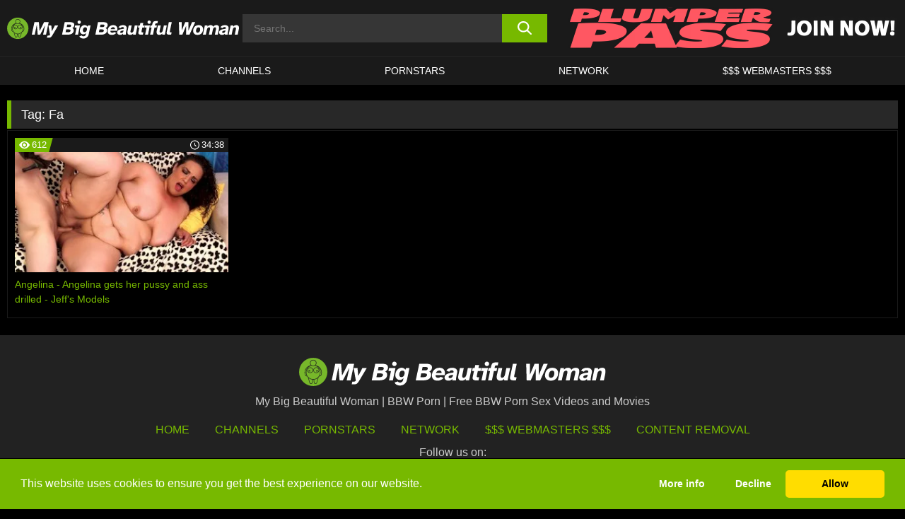

--- FILE ---
content_type: text/html; charset=UTF-8
request_url: https://www.mybigbeautifulwoman.com/tag/fa/
body_size: 82654
content:

<!doctype html>

<html lang="en-US">

	<head>

		<meta http-equiv="Content-Type" content="text/html; charset=utf-8">
		<meta name="viewport" content="width=device-width, initial-scale=1.0, maximum-scale=5.0, minimum-scale=1.0">
		
			
		
		<meta name="description" content="Watch Fa free porn videos on My Big Beautiful Woman | BBW Porn. High quality Fa XXX movies & videos. Watch our huge selection of porn videos in HD quality on any device you own.">		
		<!-- Mobile header color -->
		
		<title>Fa | My Big Beautiful Woman | BBW Porn</title>
<style id='wp-img-auto-sizes-contain-inline-css'>
img:is([sizes=auto i],[sizes^="auto," i]){contain-intrinsic-size:3000px 1500px}
/*# sourceURL=wp-img-auto-sizes-contain-inline-css */
</style>
<style id='wp-block-library-inline-css'>
:root{--wp-block-synced-color:#7a00df;--wp-block-synced-color--rgb:122,0,223;--wp-bound-block-color:var(--wp-block-synced-color);--wp-editor-canvas-background:#ddd;--wp-admin-theme-color:#007cba;--wp-admin-theme-color--rgb:0,124,186;--wp-admin-theme-color-darker-10:#006ba1;--wp-admin-theme-color-darker-10--rgb:0,107,160.5;--wp-admin-theme-color-darker-20:#005a87;--wp-admin-theme-color-darker-20--rgb:0,90,135;--wp-admin-border-width-focus:2px}@media (min-resolution:192dpi){:root{--wp-admin-border-width-focus:1.5px}}.wp-element-button{cursor:pointer}:root .has-very-light-gray-background-color{background-color:#eee}:root .has-very-dark-gray-background-color{background-color:#313131}:root .has-very-light-gray-color{color:#eee}:root .has-very-dark-gray-color{color:#313131}:root .has-vivid-green-cyan-to-vivid-cyan-blue-gradient-background{background:linear-gradient(135deg,#00d084,#0693e3)}:root .has-purple-crush-gradient-background{background:linear-gradient(135deg,#34e2e4,#4721fb 50%,#ab1dfe)}:root .has-hazy-dawn-gradient-background{background:linear-gradient(135deg,#faaca8,#dad0ec)}:root .has-subdued-olive-gradient-background{background:linear-gradient(135deg,#fafae1,#67a671)}:root .has-atomic-cream-gradient-background{background:linear-gradient(135deg,#fdd79a,#004a59)}:root .has-nightshade-gradient-background{background:linear-gradient(135deg,#330968,#31cdcf)}:root .has-midnight-gradient-background{background:linear-gradient(135deg,#020381,#2874fc)}:root{--wp--preset--font-size--normal:16px;--wp--preset--font-size--huge:42px}.has-regular-font-size{font-size:1em}.has-larger-font-size{font-size:2.625em}.has-normal-font-size{font-size:var(--wp--preset--font-size--normal)}.has-huge-font-size{font-size:var(--wp--preset--font-size--huge)}.has-text-align-center{text-align:center}.has-text-align-left{text-align:left}.has-text-align-right{text-align:right}.has-fit-text{white-space:nowrap!important}#end-resizable-editor-section{display:none}.aligncenter{clear:both}.items-justified-left{justify-content:flex-start}.items-justified-center{justify-content:center}.items-justified-right{justify-content:flex-end}.items-justified-space-between{justify-content:space-between}.screen-reader-text{border:0;clip-path:inset(50%);height:1px;margin:-1px;overflow:hidden;padding:0;position:absolute;width:1px;word-wrap:normal!important}.screen-reader-text:focus{background-color:#ddd;clip-path:none;color:#444;display:block;font-size:1em;height:auto;left:5px;line-height:normal;padding:15px 23px 14px;text-decoration:none;top:5px;width:auto;z-index:100000}html :where(.has-border-color){border-style:solid}html :where([style*=border-top-color]){border-top-style:solid}html :where([style*=border-right-color]){border-right-style:solid}html :where([style*=border-bottom-color]){border-bottom-style:solid}html :where([style*=border-left-color]){border-left-style:solid}html :where([style*=border-width]){border-style:solid}html :where([style*=border-top-width]){border-top-style:solid}html :where([style*=border-right-width]){border-right-style:solid}html :where([style*=border-bottom-width]){border-bottom-style:solid}html :where([style*=border-left-width]){border-left-style:solid}html :where(img[class*=wp-image-]){height:auto;max-width:100%}:where(figure){margin:0 0 1em}html :where(.is-position-sticky){--wp-admin--admin-bar--position-offset:var(--wp-admin--admin-bar--height,0px)}@media screen and (max-width:600px){html :where(.is-position-sticky){--wp-admin--admin-bar--position-offset:0px}}

/*# sourceURL=wp-block-library-inline-css */
</style><style id='global-styles-inline-css'>
:root{--wp--preset--aspect-ratio--square: 1;--wp--preset--aspect-ratio--4-3: 4/3;--wp--preset--aspect-ratio--3-4: 3/4;--wp--preset--aspect-ratio--3-2: 3/2;--wp--preset--aspect-ratio--2-3: 2/3;--wp--preset--aspect-ratio--16-9: 16/9;--wp--preset--aspect-ratio--9-16: 9/16;--wp--preset--color--black: #000000;--wp--preset--color--cyan-bluish-gray: #abb8c3;--wp--preset--color--white: #ffffff;--wp--preset--color--pale-pink: #f78da7;--wp--preset--color--vivid-red: #cf2e2e;--wp--preset--color--luminous-vivid-orange: #ff6900;--wp--preset--color--luminous-vivid-amber: #fcb900;--wp--preset--color--light-green-cyan: #7bdcb5;--wp--preset--color--vivid-green-cyan: #00d084;--wp--preset--color--pale-cyan-blue: #8ed1fc;--wp--preset--color--vivid-cyan-blue: #0693e3;--wp--preset--color--vivid-purple: #9b51e0;--wp--preset--gradient--vivid-cyan-blue-to-vivid-purple: linear-gradient(135deg,rgb(6,147,227) 0%,rgb(155,81,224) 100%);--wp--preset--gradient--light-green-cyan-to-vivid-green-cyan: linear-gradient(135deg,rgb(122,220,180) 0%,rgb(0,208,130) 100%);--wp--preset--gradient--luminous-vivid-amber-to-luminous-vivid-orange: linear-gradient(135deg,rgb(252,185,0) 0%,rgb(255,105,0) 100%);--wp--preset--gradient--luminous-vivid-orange-to-vivid-red: linear-gradient(135deg,rgb(255,105,0) 0%,rgb(207,46,46) 100%);--wp--preset--gradient--very-light-gray-to-cyan-bluish-gray: linear-gradient(135deg,rgb(238,238,238) 0%,rgb(169,184,195) 100%);--wp--preset--gradient--cool-to-warm-spectrum: linear-gradient(135deg,rgb(74,234,220) 0%,rgb(151,120,209) 20%,rgb(207,42,186) 40%,rgb(238,44,130) 60%,rgb(251,105,98) 80%,rgb(254,248,76) 100%);--wp--preset--gradient--blush-light-purple: linear-gradient(135deg,rgb(255,206,236) 0%,rgb(152,150,240) 100%);--wp--preset--gradient--blush-bordeaux: linear-gradient(135deg,rgb(254,205,165) 0%,rgb(254,45,45) 50%,rgb(107,0,62) 100%);--wp--preset--gradient--luminous-dusk: linear-gradient(135deg,rgb(255,203,112) 0%,rgb(199,81,192) 50%,rgb(65,88,208) 100%);--wp--preset--gradient--pale-ocean: linear-gradient(135deg,rgb(255,245,203) 0%,rgb(182,227,212) 50%,rgb(51,167,181) 100%);--wp--preset--gradient--electric-grass: linear-gradient(135deg,rgb(202,248,128) 0%,rgb(113,206,126) 100%);--wp--preset--gradient--midnight: linear-gradient(135deg,rgb(2,3,129) 0%,rgb(40,116,252) 100%);--wp--preset--font-size--small: 13px;--wp--preset--font-size--medium: 20px;--wp--preset--font-size--large: 36px;--wp--preset--font-size--x-large: 42px;--wp--preset--spacing--20: 0.44rem;--wp--preset--spacing--30: 0.67rem;--wp--preset--spacing--40: 1rem;--wp--preset--spacing--50: 1.5rem;--wp--preset--spacing--60: 2.25rem;--wp--preset--spacing--70: 3.38rem;--wp--preset--spacing--80: 5.06rem;--wp--preset--shadow--natural: 6px 6px 9px rgba(0, 0, 0, 0.2);--wp--preset--shadow--deep: 12px 12px 50px rgba(0, 0, 0, 0.4);--wp--preset--shadow--sharp: 6px 6px 0px rgba(0, 0, 0, 0.2);--wp--preset--shadow--outlined: 6px 6px 0px -3px rgb(255, 255, 255), 6px 6px rgb(0, 0, 0);--wp--preset--shadow--crisp: 6px 6px 0px rgb(0, 0, 0);}:where(.is-layout-flex){gap: 0.5em;}:where(.is-layout-grid){gap: 0.5em;}body .is-layout-flex{display: flex;}.is-layout-flex{flex-wrap: wrap;align-items: center;}.is-layout-flex > :is(*, div){margin: 0;}body .is-layout-grid{display: grid;}.is-layout-grid > :is(*, div){margin: 0;}:where(.wp-block-columns.is-layout-flex){gap: 2em;}:where(.wp-block-columns.is-layout-grid){gap: 2em;}:where(.wp-block-post-template.is-layout-flex){gap: 1.25em;}:where(.wp-block-post-template.is-layout-grid){gap: 1.25em;}.has-black-color{color: var(--wp--preset--color--black) !important;}.has-cyan-bluish-gray-color{color: var(--wp--preset--color--cyan-bluish-gray) !important;}.has-white-color{color: var(--wp--preset--color--white) !important;}.has-pale-pink-color{color: var(--wp--preset--color--pale-pink) !important;}.has-vivid-red-color{color: var(--wp--preset--color--vivid-red) !important;}.has-luminous-vivid-orange-color{color: var(--wp--preset--color--luminous-vivid-orange) !important;}.has-luminous-vivid-amber-color{color: var(--wp--preset--color--luminous-vivid-amber) !important;}.has-light-green-cyan-color{color: var(--wp--preset--color--light-green-cyan) !important;}.has-vivid-green-cyan-color{color: var(--wp--preset--color--vivid-green-cyan) !important;}.has-pale-cyan-blue-color{color: var(--wp--preset--color--pale-cyan-blue) !important;}.has-vivid-cyan-blue-color{color: var(--wp--preset--color--vivid-cyan-blue) !important;}.has-vivid-purple-color{color: var(--wp--preset--color--vivid-purple) !important;}.has-black-background-color{background-color: var(--wp--preset--color--black) !important;}.has-cyan-bluish-gray-background-color{background-color: var(--wp--preset--color--cyan-bluish-gray) !important;}.has-white-background-color{background-color: var(--wp--preset--color--white) !important;}.has-pale-pink-background-color{background-color: var(--wp--preset--color--pale-pink) !important;}.has-vivid-red-background-color{background-color: var(--wp--preset--color--vivid-red) !important;}.has-luminous-vivid-orange-background-color{background-color: var(--wp--preset--color--luminous-vivid-orange) !important;}.has-luminous-vivid-amber-background-color{background-color: var(--wp--preset--color--luminous-vivid-amber) !important;}.has-light-green-cyan-background-color{background-color: var(--wp--preset--color--light-green-cyan) !important;}.has-vivid-green-cyan-background-color{background-color: var(--wp--preset--color--vivid-green-cyan) !important;}.has-pale-cyan-blue-background-color{background-color: var(--wp--preset--color--pale-cyan-blue) !important;}.has-vivid-cyan-blue-background-color{background-color: var(--wp--preset--color--vivid-cyan-blue) !important;}.has-vivid-purple-background-color{background-color: var(--wp--preset--color--vivid-purple) !important;}.has-black-border-color{border-color: var(--wp--preset--color--black) !important;}.has-cyan-bluish-gray-border-color{border-color: var(--wp--preset--color--cyan-bluish-gray) !important;}.has-white-border-color{border-color: var(--wp--preset--color--white) !important;}.has-pale-pink-border-color{border-color: var(--wp--preset--color--pale-pink) !important;}.has-vivid-red-border-color{border-color: var(--wp--preset--color--vivid-red) !important;}.has-luminous-vivid-orange-border-color{border-color: var(--wp--preset--color--luminous-vivid-orange) !important;}.has-luminous-vivid-amber-border-color{border-color: var(--wp--preset--color--luminous-vivid-amber) !important;}.has-light-green-cyan-border-color{border-color: var(--wp--preset--color--light-green-cyan) !important;}.has-vivid-green-cyan-border-color{border-color: var(--wp--preset--color--vivid-green-cyan) !important;}.has-pale-cyan-blue-border-color{border-color: var(--wp--preset--color--pale-cyan-blue) !important;}.has-vivid-cyan-blue-border-color{border-color: var(--wp--preset--color--vivid-cyan-blue) !important;}.has-vivid-purple-border-color{border-color: var(--wp--preset--color--vivid-purple) !important;}.has-vivid-cyan-blue-to-vivid-purple-gradient-background{background: var(--wp--preset--gradient--vivid-cyan-blue-to-vivid-purple) !important;}.has-light-green-cyan-to-vivid-green-cyan-gradient-background{background: var(--wp--preset--gradient--light-green-cyan-to-vivid-green-cyan) !important;}.has-luminous-vivid-amber-to-luminous-vivid-orange-gradient-background{background: var(--wp--preset--gradient--luminous-vivid-amber-to-luminous-vivid-orange) !important;}.has-luminous-vivid-orange-to-vivid-red-gradient-background{background: var(--wp--preset--gradient--luminous-vivid-orange-to-vivid-red) !important;}.has-very-light-gray-to-cyan-bluish-gray-gradient-background{background: var(--wp--preset--gradient--very-light-gray-to-cyan-bluish-gray) !important;}.has-cool-to-warm-spectrum-gradient-background{background: var(--wp--preset--gradient--cool-to-warm-spectrum) !important;}.has-blush-light-purple-gradient-background{background: var(--wp--preset--gradient--blush-light-purple) !important;}.has-blush-bordeaux-gradient-background{background: var(--wp--preset--gradient--blush-bordeaux) !important;}.has-luminous-dusk-gradient-background{background: var(--wp--preset--gradient--luminous-dusk) !important;}.has-pale-ocean-gradient-background{background: var(--wp--preset--gradient--pale-ocean) !important;}.has-electric-grass-gradient-background{background: var(--wp--preset--gradient--electric-grass) !important;}.has-midnight-gradient-background{background: var(--wp--preset--gradient--midnight) !important;}.has-small-font-size{font-size: var(--wp--preset--font-size--small) !important;}.has-medium-font-size{font-size: var(--wp--preset--font-size--medium) !important;}.has-large-font-size{font-size: var(--wp--preset--font-size--large) !important;}.has-x-large-font-size{font-size: var(--wp--preset--font-size--x-large) !important;}
/*# sourceURL=global-styles-inline-css */
</style>

<link rel='stylesheet' id='teamk-style-css' href='https://www.mybigbeautifulwoman.com/wp-content/themes/teamk/style.css?ver=6.9' media='all' />
<link rel='stylesheet' id='tks-cookies-css-css' href='https://www.mybigbeautifulwoman.com/wp-content/plugins/teamk-shonichi/css/cookies.css?ver=6.9' media='print' onload="this.media='all'" />

	<!-- Begin Team K Shonichi SEO -->
	<meta name="description" content="">
	<link rel="canonical" href="https://www.mybigbeautifulwoman.com/tag/fa/">
	<meta name="robots" content="max-snippet:-1, max-image-preview:large, max-video-preview:-1">

	<!-- End Team K Shonichi SEO -->
<link rel="icon" type="image/png" href="/wp-content/uploads/fbrfg/favicon-96x96.png" sizes="96x96" />
<link rel="icon" type="image/svg+xml" href="/wp-content/uploads/fbrfg/favicon.svg" />
<link rel="shortcut icon" href="/wp-content/uploads/fbrfg/favicon.ico" />
<link rel="apple-touch-icon" sizes="180x180" href="/wp-content/uploads/fbrfg/apple-touch-icon.png" />
<meta name="apple-mobile-web-app-title" content="My Big Beautiful Woman" />
<link rel="manifest" href="/wp-content/uploads/fbrfg/site.webmanifest" /><!-- Analytics by WP Statistics - https://wp-statistics.com -->

<style id="teamk-css-vars" data-ver="20fd1e0cbe6c4f71152c3fb1fc11479d">:root{--primary-color: #77B900;--bg-color: #000000;--header-bg-color: #1A1A1A;--logo-height: 40px;--site-max-width: 1340px;--header-height: 80px;--sidebar-width: 300px;}</style>

<script type="application/ld+json">{"@context": "https://schema.org","@graph": [{"@type": "WebSite","@id": "https://www.mybigbeautifulwoman.com/#website","url": "https://www.mybigbeautifulwoman.com","inLanguage": "en-US","name": "My Big Beautiful Woman | BBW Porn","description": "Free BBW Porn Sex Videos and Movies","isFamilyFriendly": false,"potentialAction": {"@type": "SearchAction","target": "https://www.mybigbeautifulwoman.com/?s={search_term_string}","query-input": "required name=search_term_string"},"publisher":{"@id":"https://www.mybigbeautifulwoman.com/#organization"}},{"@type":"Organization","@id":"https://www.mybigbeautifulwoman.com/#organization","name":"My Big Beautiful Woman | BBW Porn","url":"https://www.mybigbeautifulwoman.com","logo":{  "@type":"ImageObject",  "url":"https:\/\/www.mybigbeautifulwoman.com\/img\/themeIMGs\/NewLogo.svg",  "contentUrl":"https:\/\/www.mybigbeautifulwoman.com\/img\/themeIMGs\/NewLogo.svg","encodingFormat":"image\/svg+xml"}},{"@type": "BreadcrumbList","@id": "https://www.mybigbeautifulwoman.com/#breadcrumbs","name": "Breadcrumbs","itemListElement": [{"@type": "ListItem","position": 1,"item": {"@id": "https://www.mybigbeautifulwoman.com","url": "https://www.mybigbeautifulwoman.com","name": "My Big Beautiful Woman | BBW Porn"}},{"@type": "ListItem","position": 2,"item": {"@id": "https://www.mybigbeautifulwoman.com/tag/fa/","url": "https://www.mybigbeautifulwoman.com/tag/fa/","name": "Fa"}}]}]}</script>


<script async src="https://www.googletagmanager.com/gtag/js?id=G-ZE4REYZ0BL"></script>

<script type="text/plain" class="ce-script">

    window.dataLayer = window.dataLayer || [];
	function gtag(){dataLayer.push(arguments);}
    gtag('js', new Date());

    gtag('config', 'G-ZE4REYZ0BL' );
			
</script>

<meta name="theme-color" content="#000000" />
<!-- BEGIN TWITTER DATA -->
<meta name="twitter:card" content="summary_large_image" />
<meta name="twitter:site" content="@SamuraiJuuGo" />
<meta name="twitter:title" content="My Big Beautiful Woman | BBW Porn" />
<meta name="twitter:description" content="Free BBW Porn Sex Videos and Movies" />
<meta name="twitter:image" content="" />
<meta name="twitter:image:alt" content="Free BBW Porn Sex Videos and Movies" />
<!-- END TWITTER DATA -->
<!-- BEGIN OPEN GRAPH DATA -->
<meta property="og:site_name" content="My Big Beautiful Woman | BBW Porn" />
<meta property="og:locale" content="en_US" />
<meta property="og:type" content="website" />
<meta property="og:title" content="My Big Beautiful Woman | BBW Porn" />
<meta property="og:description" content="Free BBW Porn Sex Videos and Movies" />
<meta property="og:url" content="https://www.mybigbeautifulwoman.com/" />
<!-- END OPEN GRAPH DATA -->
<style>#site-navigationNoMobile .current-menu-item a {
	border-bottom: 2px solid #77B900;
}

#site-navigationNoMobile li:hover > a, #site-navigationNoMobile ul li.current-menu-item a {
    border-bottom: 2px solid #77B900;
}

a {
	color: #77B900;
}
a:hover, a:focus, a:active {
    color: #77B900;
}

</style>
		
	</head>

	<body class="archive tag tag-fa tag-657 wp-theme-teamk isTag" data="657">

		<!-- Div para detectar AdBlocks -->

		<div id="notify" class="300x250 ads advertising ad advertisment" style="width: 0px; height: 0px; display: block;"></div>

		<!-- END Div para detectar AdBlocks -->

		<div id="page" class="site">
		
		<!-- Barra superior para futuro uso -->
		
					
				<div style="background: black;">
					<div id="topBarID" class="topBarCLS">
											</div>
				</div>
			
						
		<!-- Fin barra superior -->

		<!-- Header Mobile -->

		<div id="site-navigation">

			<div class="logo-search d-flex">

				<div class="mobile-container d-flex align-items-center justify-content-between">

					<!-- Menu mobile -->

					<button class="navbar-toggler hamburger hamburger--slider" type="button" data-toggle="collapse" data-target="#navbarNavDropdown" aria-controls="navbarNavDropdown" aria-expanded="false" aria-label="Toggle navigation">

						<span class="hamburger-box">

							<span class="hamburger-inner"></span>

						</span>

					</button>

					<!-- Your site title as branding in the menu -->

					<div class="navbar-brand mb-0">

												<a href="https://www.mybigbeautifulwoman.com" class="logoA">
								<img alt="logo" class="logoIMG" src="/img/themeIMGs/NewLogo.svg">
							</a>
						
					</div>
						
					<!-- end custom logo -->

					<div class="search-menu-mobile">
						<div class="header-search-mobile">
							<svg version="1.1" xmlns="http://www.w3.org/2000/svg" xmlns:xlink="http://www.w3.org/1999/xlink" x="0px" y="0px" viewBox="0 0 73 72.9" xml:space="preserve">
							<path d="M71.8,66L53.9,48.1c9-11.7,8.1-28.6-2.7-39.3C45.3,2.9,37.7,0,30,0S14.7,2.9,8.8,8.8c-11.7,11.7-11.7,30.7,0,42.4
								C14.7,57.1,22.3,60,30,60c6.4,0,12.8-2,18.1-6.1l18,17.8c0.8,0.8,1.8,1.2,2.9,1.2c1,0,2.1-0.4,2.9-1.2C73.4,70.2,73.4,67.6,71.8,66z
								M30.1,51.9c-5.9,0-11.3-2.3-15.5-6.4c-8.5-8.5-8.5-22.4,0-31c4.1-4.1,9.6-6.4,15.5-6.4s11.3,2.3,15.5,6.4S52,24.1,52,30
								s-2.3,11.3-6.4,15.5S35.9,51.9,30.1,51.9z"/>
							</svg>
						</div>	
					</div>

				</div>	

			</div>

			<div class="header-search">

				<form role="search" method="get" id="searchformMobile" action="https://www.mybigbeautifulwoman.com">        

					<input class="input-group-field" value="" placeholder="Search..." name="s" id="sM" type="search">                

					<button aria-label="search button" class="fa-input" type="submit" id="searchsubmitMobile" value="">
						<svg version="1.1" xmlns="http://www.w3.org/2000/svg" xmlns:xlink="http://www.w3.org/1999/xlink" x="0px" y="0px" viewBox="0 0 73 72.9" xml:space="preserve">
							<path d="M71.8,66L53.9,48.1c9-11.7,8.1-28.6-2.7-39.3C45.3,2.9,37.7,0,30,0S14.7,2.9,8.8,8.8c-11.7,11.7-11.7,30.7,0,42.4
								C14.7,57.1,22.3,60,30,60c6.4,0,12.8-2,18.1-6.1l18,17.8c0.8,0.8,1.8,1.2,2.9,1.2c1,0,2.1-0.4,2.9-1.2C73.4,70.2,73.4,67.6,71.8,66z
								M30.1,51.9c-5.9,0-11.3-2.3-15.5-6.4c-8.5-8.5-8.5-22.4,0-31c4.1-4.1,9.6-6.4,15.5-6.4s11.3,2.3,15.5,6.4S52,24.1,52,30
								s-2.3,11.3-6.4,15.5S35.9,51.9,30.1,51.9z"/>
						</svg>
					</button>     

				</form>

			</div>

			<nav class="navbar-mobile navbar-expand-md navbar-dark">	

				<div class="container">

					<!-- The WordPress Menu goes here -->

					<div id="navbarNavDropdown" class="collapse navbar-collapse">
						<div class="menu-header-container"><ul class="navbar-nav ml-auto"><li id="menu-item-7" class="menu-item menu-item-type-custom menu-item-object-custom menu-item-home menu-item-7"><a href="https://www.mybigbeautifulwoman.com/">HOME</a></li>
<li id="menu-item-7991" class="menu-item menu-item-type-custom menu-item-object-custom menu-item-7991"><a href="https://www.mybigbeautifulwoman.com/channels/">CHANNELS</a></li>
<li id="menu-item-24206" class="menu-item menu-item-type-post_type menu-item-object-page menu-item-24206"><a href="https://www.mybigbeautifulwoman.com/porn-stars/">Pornstars</a></li>
<li id="menu-item-29709" class="menu-item menu-item-type-post_type menu-item-object-page menu-item-29709"><a href="https://www.mybigbeautifulwoman.com/network/">Network</a></li>
<li id="menu-item-24208" class="menu-item menu-item-type-custom menu-item-object-custom menu-item-24208"><a target="_blank" href="https://aff.samurai15.com/">$$$ WEBMASTERS $$$</a></li>
</ul></div><script type="application/ld+json">{"@context":"https://schema.org","@graph":[{"@type":"SiteNavigationElement","@id":"https:\/\/www.mybigbeautifulwoman.com\/#nav-header","name":"Header","hasPart":[{"@type":"SiteNavigationElement","@id":"https:\/\/www.mybigbeautifulwoman.com\/","name":"HOME","url":"https:\/\/www.mybigbeautifulwoman.com\/"},{"@type":"SiteNavigationElement","@id":"https:\/\/www.mybigbeautifulwoman.com\/channels\/","name":"CHANNELS","url":"https:\/\/www.mybigbeautifulwoman.com\/channels\/"},{"@type":"SiteNavigationElement","@id":"https:\/\/www.mybigbeautifulwoman.com\/porn-stars\/","name":"Pornstars","url":"https:\/\/www.mybigbeautifulwoman.com\/porn-stars\/"},{"@type":"SiteNavigationElement","@id":"https:\/\/www.mybigbeautifulwoman.com\/network\/","name":"Network","url":"https:\/\/www.mybigbeautifulwoman.com\/network\/"},{"@type":"SiteNavigationElement","@id":"https:\/\/aff.samurai15.com\/","name":"$$$ WEBMASTERS $$$","url":"https:\/\/aff.samurai15.com\/"}]}]}</script>						
					</div>
				</div>
				<!-- .container -->

			</nav><!-- .site-navigation -->

		</div>

		<!-- END Header Mobile -->

		<!-- Header -->


		<header id="masthead" class="site-header isTagHeader">
			
			
			<div class="site-branding cellLogo" style="grid-template-columns: calc((90% - 478px)/2) calc((110% - 478px)/2) 468px;">
				
				<!-- Logo Begin -->	

				<div class="logoDIV">

										<a href="https://www.mybigbeautifulwoman.com" class="logoA">
							<img alt="logo" class="logoIMG" src="/img/themeIMGs/NewLogo.svg">						</a>
									</div>
				
				<!-- Logo End -->

				<!-- Search Begin -->

									
						<div class="searchDIV">
							<div class="header-search-2">
								<form role="search" method="get" id="searchform" action="https://www.mybigbeautifulwoman.com">        
									<input class="input-group-field" value="" placeholder="Search..." name="s" id="s" type="search">                
									<button aria-label="search button" class="fa-input" type="submit" id="searchsubmit" value="">
										<svg version="1.1" xmlns="http://www.w3.org/2000/svg" xmlns:xlink="http://www.w3.org/1999/xlink" x="0px" y="0px" viewBox="0 0 73 72.9" xml:space="preserve">
											<path d="M71.8,66L53.9,48.1c9-11.7,8.1-28.6-2.7-39.3C45.3,2.9,37.7,0,30,0S14.7,2.9,8.8,8.8c-11.7,11.7-11.7,30.7,0,42.4
												C14.7,57.1,22.3,60,30,60c6.4,0,12.8-2,18.1-6.1l18,17.8c0.8,0.8,1.8,1.2,2.9,1.2c1,0,2.1-0.4,2.9-1.2C73.4,70.2,73.4,67.6,71.8,66z
												M30.1,51.9c-5.9,0-11.3-2.3-15.5-6.4c-8.5-8.5-8.5-22.4,0-31c4.1-4.1,9.6-6.4,15.5-6.4s11.3,2.3,15.5,6.4S52,24.1,52,30
												s-2.3,11.3-6.4,15.5S35.9,51.9,30.1,51.9z"/>
										</svg>			        			</button>     
								</form>
							</div>
						</div>

					
				<!-- Search END -->

					

						<div class="sdaDIV" id="sdaDIVid">

							<div class="WIDGETGRIDHEADER">

								<section id="widget_sav-4" class="widget widgetSDA widgets-sidebar">
                    <div class="widgetWrapper">

                    <div class="sadWW headerWG"><div class="eAC" data="header"><a href="https://www.mybigbeautifulwoman.com/goto?pID=0&pURL=aHR0cHM6Ly9qb2luLnhsZ2lybHMuY29tL3RyYWNrL01UQXdNRFEzTXpjdU1pNDNMamN1TVM0d0xqQXVNQzR3L2hvbWUv&linkType=RS" class="isSpon" ><picture class="pAC" data="isImage"><source srcset="[data-uri] 1x, [data-uri] 2x" type="image/webp"><img src="[data-uri]" alt="plumper-pass" aria-label="plumper-pass" ></picture></a></div></div>
                    </div>
            
                </section>
							</div>
			
						</div>

					
			</div><!-- .site-branding -->

			<!-- Menu navegacion Begin -->

			<nav id="site-navigationNoMobile" class="main-navigation topMenu">
				
				<div class="menu-header-container"><ul class="ulTopMenu" style="grid-template-columns: repeat(5, auto); max-width: var(--site-max-width);"><li class="menu-item menu-item-type-custom menu-item-object-custom menu-item-home menu-item-7"><a href="https://www.mybigbeautifulwoman.com/">HOME</a></li>
<li class="menu-item menu-item-type-custom menu-item-object-custom menu-item-7991"><a href="https://www.mybigbeautifulwoman.com/channels/">CHANNELS</a></li>
<li class="menu-item menu-item-type-post_type menu-item-object-page menu-item-24206"><a href="https://www.mybigbeautifulwoman.com/porn-stars/">Pornstars</a></li>
<li class="menu-item menu-item-type-post_type menu-item-object-page menu-item-29709"><a href="https://www.mybigbeautifulwoman.com/network/">Network</a></li>
<li class="menu-item menu-item-type-custom menu-item-object-custom menu-item-24208"><a target="_blank" href="https://aff.samurai15.com/">$$$ WEBMASTERS $$$</a></li>
</ul></div>			</nav>

			<!-- Menu navegacion END -->

		</header>

		<!-- HEADER END -->

		<!-- Content BEGIN -->

		<div id="content" class="site-content isTagContent">


	<div id="primary" class="content-area">
		<main id="main" class="site-main">

				

					

						<header class="page-header"><meta http-equiv="Content-Type" content="text/html; charset=utf-8">
							<h1 class="page-title">Tag: <span>Fa</span></h1>						</header><!-- .page-header -->

					
					<div class="videos-list-isTag">

						
        <article class='thumb-block'>
          
            <a href="https://www.mybigbeautifulwoman.com/jeffs-models/video/angelina-angelina-gets-her-pussy-and-ass-drilled-jeffs-models/">

                <div class="post-thumbnail">
            
                    
                            <span class="item__stats-bar">
                                <span class="item__stat -bg-t1 -rating">
                                    <span class="item__stat-icon">
                                        <svg xmlns="http://www.w3.org/2000/svg" version="1.1" viewBox="0 0 19.9 14.1">
                                            <path d="M19.9,6.5C14.4-2.2,5.7-2.2.2,6.5c-.2.3-.2.7,0,1,5.5,8.7,14.2,8.7,19.7,0,.1-.3.1-.7,0-1ZM10,12c-2.8,0-5-2.2-5-5s2.2-5,5-5,5,2.2,5,5-2.2,5-5,5Z"/>
                                            <path d="M12,6c-.6,0-1-.4-1-1s.1-.5.3-.7c-.4-.2-.8-.3-1.3-.3-1.7,0-3,1.3-3,3s1.3,3,3,3,3-1.3,3-3-.1-.9-.3-1.3c-.2.2-.4.3-.7.3Z"/>
                                        </svg>
                                    </span>
                                    <span class="item__stat-label">
                                        612                                    </span>
                                </span>
                              
                                <span class="item__stat -duration">
                                    <span class="item__stat-icon item-clock">
                                        <svg xmlns="http://www.w3.org/2000/svg" version="1.1" viewBox="0 0 24 24">
                                            <path fill="#FFF" d="M12,24C5.4,24,0,18.6,0,12S5.4,0,12,0s12,5.4,12,12-5.4,12-12,12ZM12,2C6.5,2,2,6.5,2,12s4.5,10,10,10,10-4.5,10-10S17.5,2,12,2ZM14.2,15.7l-2.9-2.9c-.2-.2-.3-.5-.3-.8v-5c0-.6.4-1,1-1s1,.4,1,1v4.5l2.7,2.7c.4.4.4,1.1,0,1.5-.4.4-1.1.4-1.5,0h0Z"/>
                                        </svg>
                                    </span>
                              
                                    <span class="item__stat-label">
                                        <i class="fa fa-clock-o"></i>
                                            34:38                                    </span>
                                </span>                         
                            </span>

                            <picture><source srcset="https://s15-media.s3.eu-west-par.io.cloud.ovh.net/webs/mybigbeautiful/uploads/2017/06/6901-972-cover-320x180.webp 1x, https://s15-media.s3.eu-west-par.io.cloud.ovh.net/webs/mybigbeautiful/uploads/2017/06/6901-972-cover-640x360.webp 2x" type="image/webp"><img src="https://s15-media.s3.eu-west-par.io.cloud.ovh.net/webs/mybigbeautiful/uploads/2017/06/6901-972-cover.webp" loading="lazy" alt="Angelina - Angelina gets her pussy and ass drilled - Jeff's Models - 6901"></picture>    
                    
                </div>

                <header class="entry-header">
                    <h3>Angelina - Angelina gets her pussy and ass drilled - Jeff's Models</h3>
                </header><!-- .entry-header -->
            </a>
        </article><!-- #post-## -->


				</div>

				<nav id="pagination" class="col-sm-12"></nav>
		</main><!-- #main -->
	</div><!-- #primary -->

	

	
				</div><!-- #content -->

				<footer id="colophon" class="site-footer">
					<div class="row" style="max-width: 1340px;">			
						
						<div class="clear"></div>

						<div class="logo-footer">
																<a href="https://www.mybigbeautifulwoman.com" class="logoA">
									<img alt="logo" class="logoIMG" src="https://www.mybigbeautifulwoman.com/img/themeIMGs/NewLogo.svg" style="margin: auto; max-height: 40px;">
									</a>
														</div>

						<div style="text-align: center;">My Big Beautiful Woman | BBW Porn | Free BBW Porn Sex Videos and Movies</div>						
						<div class="footer-menu-container">		

							<div class="menu-footer-container"><ul id="footer-menu" class="ulTopMenu"><li id="menu-item-29996" class="menu-item menu-item-type-custom menu-item-object-custom menu-item-home menu-item-29996"><a href="https://www.mybigbeautifulwoman.com">HOME</a></li>
<li id="menu-item-29998" class="menu-item menu-item-type-post_type menu-item-object-page menu-item-29998"><a href="https://www.mybigbeautifulwoman.com/channels/">Channels</a></li>
<li id="menu-item-29995" class="menu-item menu-item-type-post_type menu-item-object-page menu-item-29995"><a href="https://www.mybigbeautifulwoman.com/porn-stars/">Pornstars</a></li>
<li id="menu-item-29994" class="menu-item menu-item-type-post_type menu-item-object-page menu-item-29994"><a href="https://www.mybigbeautifulwoman.com/network/">Network</a></li>
<li id="menu-item-29999" class="menu-item menu-item-type-custom menu-item-object-custom menu-item-29999"><a target="_blank" href="https://aff.samurai15.com">$$$ Webmasters $$$</a></li>
<li id="menu-item-29993" class="menu-item menu-item-type-post_type menu-item-object-page menu-item-29993"><a href="https://www.mybigbeautifulwoman.com/content-removal/">Content Removal</a></li>
</ul></div>
						</div>		
						
						<section id="custom_html-4" class="widget_text widget widget_custom_html widgets-sidebar"><div class="textwidget custom-html-widget"><div class="socialLogos" style="text-align:center;">
    <span>Follow us on:</span>
    <div class="logos" style="display: grid; grid-template-columns: repeat(2, auto); gap: 10px; justify-content: center; margin: 10px 0;">
        <a href="https://x.com/SamuraiJuuGo" target="_blank" style="display: flex; justify-content: center; align-items: center;">
            <img style="height: 30px;" src="/img/themeIMGs/x-logo.svg" alt="X Logo">
        </a>
        <a href="https://bsky.app/profile/samurai15.com" target="_blank" style="display: flex; justify-content: center; align-items: center;">
            <img style="height: 30px;" src="/img/themeIMGs/bluesky-logo.svg" alt="Bluesky Logo">
        </a>
    </div>    
</div>
</div></section>					
					</div>
				</footer><!-- #colophon -->
			</div><!-- #page -->

		<script type="speculationrules">
{"prefetch":[{"source":"document","where":{"and":[{"href_matches":"/*"},{"not":{"href_matches":["/wp-*.php","/wp-admin/*","/wp-content/uploads/*","/wp-content/*","/wp-content/plugins/*","/wp-content/themes/teamk/*","/*\\?(.+)"]}},{"not":{"selector_matches":"a[rel~=\"nofollow\"]"}},{"not":{"selector_matches":".no-prefetch, .no-prefetch a"}}]},"eagerness":"conservative"}]}
</script>
<script id="teamk-general-js-before">
window.teamkShowChar = 300;
//# sourceURL=teamk-general-js-before
</script>
<script src="https://www.mybigbeautifulwoman.com/wp-content/themes/teamk/js/js.js?ver=20151215" id="teamk-general-js"></script>
<script id="wp-statistics-tracker-js-extra">
var WP_Statistics_Tracker_Object = {"requestUrl":"https://www.mybigbeautifulwoman.com","ajaxUrl":"https://www.mybigbeautifulwoman.com/wp-admin/admin-ajax.php","hitParams":{"wp_statistics_hit":1,"source_type":"post_tag","source_id":657,"search_query":"","signature":"270204117a13946067ea76970f0338c2","action":"wp_statistics_hit_record"},"option":{"dntEnabled":"1","bypassAdBlockers":"1","consentIntegration":{"name":null,"status":[]},"isPreview":false,"userOnline":false,"trackAnonymously":false,"isWpConsentApiActive":false,"consentLevel":""},"isLegacyEventLoaded":"","customEventAjaxUrl":"https://www.mybigbeautifulwoman.com/wp-admin/admin-ajax.php?action=wp_statistics_custom_event&nonce=d4ea5c4a6a","onlineParams":{"wp_statistics_hit":1,"source_type":"post_tag","source_id":657,"search_query":"","signature":"270204117a13946067ea76970f0338c2","action":"wp_statistics_online_check"},"jsCheckTime":"60000"};
//# sourceURL=wp-statistics-tracker-js-extra
</script>
<script src="https://www.mybigbeautifulwoman.com/?2831d8=e32619af14.js&amp;ver=14.16" id="wp-statistics-tracker-js"></script>
<script id="tks-cookies-js-extra">
var tksCookiesObj = {"bannerBgColor":"#77B900","message":"This website uses cookies to ensure you get the best experience on our website.","messageColor":"#FFFFFF","btpColor":"#000000","isEnabled":"on","moreInfo":"More info","moreInfoURL":"https://www.mybigbeautifulwoman.com/cookies/","moreInfoBtnColor":"#77B900","moreInfoBtTxColor":"#FFFFFF","moreInfoBrdColor":"#77B900","decline":"Decline","declineURL":"https://www.mybigbeautifulwoman.com/#","declineBtnColor":"#77B900","declineBtTxColor":"#FFFFFF","declineBrdColor":"#77B900","allow":"Allow","allowBtnColor":"#FFDD00","allowBtTxColor":"#000000","allowBrdColor":"#FFDD00","themeURL":"https://www.mybigbeautifulwoman.com/wp-content/themes/teamk"};
//# sourceURL=tks-cookies-js-extra
</script>
<script defer src="https://www.mybigbeautifulwoman.com/wp-content/plugins/teamk-shonichi/js/cookieEnabler.js" id="tks-cookies-js"></script>
<script defer src="https://www.mybigbeautifulwoman.com/wp-content/plugins/teamk-shonichi/js/cookieCall.js" id="tks-cookies-call-js"></script>
<script defer src="https://www.mybigbeautifulwoman.com/wp-content/plugins/teamk-shonichi/js/postscribe.min.js" id="tks-postscribe-js"></script>

</body>
</html>